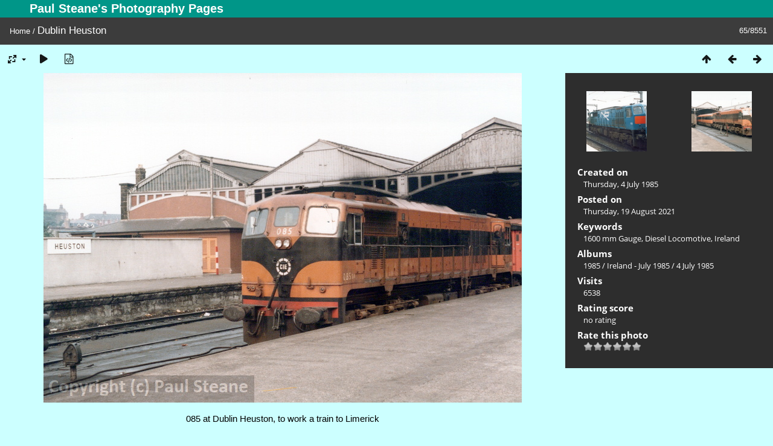

--- FILE ---
content_type: text/html; charset=utf-8
request_url: https://steane.com/gallery/picture.php?/3290/categories
body_size: 3868
content:
<!DOCTYPE html>
<html lang=en dir=ltr>
<head>
<title>Dublin Heuston</title>
<link rel="shortcut icon" type="image/x-icon" href="themes/default/icon/favicon.ico">
<link rel="stylesheet" type="text/css" href="themes/modus/css/open-sans/open-sans.css"> <link rel="stylesheet" type="text/css" href="_data/combined/1mwsp1s.css">   <link rel=canonical href="picture.php?/3290">
<meta name=viewport content="width=device-width,initial-scale=1">
<script>if(document.documentElement.offsetWidth>1270)document.documentElement.className='wide'</script>
<meta name="robots" content="follow">

<meta property="og:url" content="https://steane.com/gallery/picture.php?/3290/categories">
<meta property="og:type" content="website">
<meta property="og:title" content="Dublin Heuston">
<meta property="og:description" content="085 at Dublin Heuston, to work a train to Limerick">
<meta property="og:image" content="https://steane.com/gallery/_data/i/upload/2021/08/19/20210819083640-3e95d201-me.jpg">
<meta property="og:image:type" content="image/jpeg">
<meta property="og:site_name" content="Paul Steane's Photography Pages">

<meta name="generator" content="Piwigo (aka PWG), see piwigo.org">

<meta name="keywords" content="1600 mm Gauge, Diesel Locomotive, Ireland">
<meta name="description" content="085 at Dublin Heuston, to work a train to Limerick - Dublin Heuston">


</head>

<body id=thePicturePage class="section-categories image-3290  modus-withPageBanner" data-infos='{"section":"categories","image_id":"3290"}'>
<div id="theHeader"><h1>Paul Steane's Photography Pages</h1></div>
<div id="content">



<div class=titrePage id=imageHeaderBar><div class="imageNumber">65/8551</div>
	<div class="browsePath">
		<a href="/gallery/">Home</a><span class="browsePathSeparator"> / </span><h2>Dublin Heuston</h2>
	</div>
</div>

<div id="imageToolBar">

<div class="navigationButtons">
<a href="index.php?/categories/flat" title="Thumbnails" class="pwg-state-default pwg-button"><span class="pwg-icon pwg-icon-arrow-n"></span><span class="pwg-button-text">Thumbnails</span></a><a href="picture.php?/3289/categories" title="Previous : Dublin Connolly" class="pwg-state-default pwg-button"><span class="pwg-icon pwg-icon-arrow-w"></span><span class="pwg-button-text">Previous</span></a><a href="picture.php?/3291/categories" title="Next : Dublin Heuston" class="pwg-state-default pwg-button pwg-button-icon-right"><span class="pwg-icon pwg-icon-arrow-e"></span><span class="pwg-button-text">Next</span></a></div>

<div class=actionButtonsWrapper><a id=imageActionsSwitch class=pwg-button><span class="pwg-icon pwg-icon-ellipsis"></span></a><div class="actionButtons">
<a id="derivativeSwitchLink" title="Photo sizes" class="pwg-state-default pwg-button" rel="nofollow"><span class="pwg-icon pwg-icon-sizes"></span><span class="pwg-button-text">Photo sizes</span></a><div id="derivativeSwitchBox" class="switchBox"><div class="switchBoxTitle">Photo sizes</div><span class="switchCheck" id="derivativeChecked2small" style="visibility:hidden">&#x2714; </span><a href="javascript:changeImgSrc('_data/i/upload/2021/08/19/20210819083640-3e95d201-2s.jpg','2small','2small')">XXS - tiny<span class="derivativeSizeDetails"> (240 x 165)</span></a><br><span class="switchCheck" id="derivativeCheckedxsmall" style="visibility:hidden">&#x2714; </span><a href="javascript:changeImgSrc('_data/i/upload/2021/08/19/20210819083640-3e95d201-xs.jpg','xsmall','xsmall')">XS - extra small<span class="derivativeSizeDetails"> (432 x 297)</span></a><br><span class="switchCheck" id="derivativeCheckedsmall" style="visibility:hidden">&#x2714; </span><a href="javascript:changeImgSrc('_data/i/upload/2021/08/19/20210819083640-3e95d201-sm.jpg','small','small')">S - small<span class="derivativeSizeDetails"> (576 x 397)</span></a><br><span class="switchCheck" id="derivativeCheckedmedium">&#x2714; </span><a href="javascript:changeImgSrc('_data/i/upload/2021/08/19/20210819083640-3e95d201-me.jpg','medium','medium')">M - medium<span class="derivativeSizeDetails"> (792 x 546)</span></a><br><span class="switchCheck" id="derivativeCheckedlarge" style="visibility:hidden">&#x2714; </span><a href="javascript:changeImgSrc('_data/i/upload/2021/08/19/20210819083640-3e95d201-la.jpg','large','large')">L - large<span class="derivativeSizeDetails"> (1008 x 695)</span></a><br><span class="switchCheck" id="derivativeCheckedxlarge" style="visibility:hidden">&#x2714; </span><a href="javascript:changeImgSrc('_data/i/upload/2021/08/19/20210819083640-3e95d201-xl.jpg','xlarge','xlarge')">XL - extra large<span class="derivativeSizeDetails"> (1224 x 844)</span></a><br><span class="switchCheck" id="derivativeCheckedxxlarge" style="visibility:hidden">&#x2714; </span><a href="javascript:changeImgSrc('_data/i/upload/2021/08/19/20210819083640-3e95d201-xx.jpg','xxlarge','xxlarge')">XXL - huge<span class="derivativeSizeDetails"> (1656 x 1142)</span></a><br></div>
<a href="picture.php?/3290/categories&amp;slideshow=" title="slideshow" class="pwg-state-default pwg-button" rel="nofollow"><span class="pwg-icon pwg-icon-slideshow"></span><span class="pwg-button-text">slideshow</span></a><a href="picture.php?/3290/categories&amp;metadata" title="Show file metadata" class="pwg-state-default pwg-button" rel="nofollow"><span class="pwg-icon pwg-icon-camera-info"></span><span class="pwg-button-text">Show file metadata</span></a></div></div>
</div>
<div id="theImageAndInfos">
<div id="theImage">


<noscript><img src="_data/i/upload/2021/08/19/20210819083640-3e95d201-me.jpg" width="792" height="546" alt="000023_0029_a.jpg" id="theMainImage" usemap="#mapmedium" title="085 at Dublin Heuston, to work a train to Limerick" itemprop=contentURL></noscript>

  <img class="file-ext-jpg path-ext-jpg" src="_data/i/upload/2021/08/19/20210819083640-3e95d201-me.jpg"width="792" height="546" alt="000023_0029_a.jpg" id="theMainImage" usemap="#mapmedium" title="085 at Dublin Heuston, to work a train to Limerick">
  <img class="img-loader-derivatives" src="themes/default/images/ajax_loader.gif" style="width:auto;height:auto;" />

<map name="map2small"><area shape=rect coords="0,0,60,165" href="picture.php?/3289/categories" title="Previous : Dublin Connolly" alt="Dublin Connolly"><area shape=rect coords="60,0,179,41" href="index.php?/categories/flat" title="Thumbnails" alt="Thumbnails"><area shape=rect coords="180,0,240,165" href="picture.php?/3291/categories" title="Next : Dublin Heuston" alt="Dublin Heuston"></map><map name="mapxsmall"><area shape=rect coords="0,0,108,297" href="picture.php?/3289/categories" title="Previous : Dublin Connolly" alt="Dublin Connolly"><area shape=rect coords="108,0,322,74" href="index.php?/categories/flat" title="Thumbnails" alt="Thumbnails"><area shape=rect coords="324,0,432,297" href="picture.php?/3291/categories" title="Next : Dublin Heuston" alt="Dublin Heuston"></map><map name="mapsmall"><area shape=rect coords="0,0,144,397" href="picture.php?/3289/categories" title="Previous : Dublin Connolly" alt="Dublin Connolly"><area shape=rect coords="144,0,429,99" href="index.php?/categories/flat" title="Thumbnails" alt="Thumbnails"><area shape=rect coords="433,0,576,397" href="picture.php?/3291/categories" title="Next : Dublin Heuston" alt="Dublin Heuston"></map><map name="mapmedium"><area shape=rect coords="0,0,198,546" href="picture.php?/3289/categories" title="Previous : Dublin Connolly" alt="Dublin Connolly"><area shape=rect coords="198,0,591,136" href="index.php?/categories/flat" title="Thumbnails" alt="Thumbnails"><area shape=rect coords="595,0,792,546" href="picture.php?/3291/categories" title="Next : Dublin Heuston" alt="Dublin Heuston"></map><map name="maplarge"><area shape=rect coords="0,0,252,695" href="picture.php?/3289/categories" title="Previous : Dublin Connolly" alt="Dublin Connolly"><area shape=rect coords="252,0,752,173" href="index.php?/categories/flat" title="Thumbnails" alt="Thumbnails"><area shape=rect coords="757,0,1008,695" href="picture.php?/3291/categories" title="Next : Dublin Heuston" alt="Dublin Heuston"></map><map name="mapxlarge"><area shape=rect coords="0,0,306,844" href="picture.php?/3289/categories" title="Previous : Dublin Connolly" alt="Dublin Connolly"><area shape=rect coords="306,0,913,211" href="index.php?/categories/flat" title="Thumbnails" alt="Thumbnails"><area shape=rect coords="920,0,1224,844" href="picture.php?/3291/categories" title="Next : Dublin Heuston" alt="Dublin Heuston"></map><map name="mapxxlarge"><area shape=rect coords="0,0,414,1142" href="picture.php?/3289/categories" title="Previous : Dublin Connolly" alt="Dublin Connolly"><area shape=rect coords="414,0,1235,285" href="index.php?/categories/flat" title="Thumbnails" alt="Thumbnails"><area shape=rect coords="1245,0,1656,1142" href="picture.php?/3291/categories" title="Next : Dublin Heuston" alt="Dublin Heuston"></map>

<p class="imageComment">085 at Dublin Heuston, to work a train to Limerick</p>

</div><div id="infoSwitcher"></div><div id="imageInfos">
	<div class="navThumbs">
			<a class="navThumb" id="linkPrev" href="picture.php?/3289/categories" title="Previous : Dublin Connolly" rel="prev">
				<span class="thumbHover prevThumbHover"></span>
        <img class="" src="_data/i/upload/2021/08/19/20210819083627-e35396af-sq.jpg" alt="Dublin Connolly">
			</a>
			<a class="navThumb" id="linkNext" href="picture.php?/3291/categories" title="Next : Dublin Heuston" rel="next">
				<span class="thumbHover nextThumbHover"></span>
				<img class="" src="_data/i/upload/2021/08/19/20210819083654-d9ad45d8-sq.jpg" alt="Dublin Heuston">
			</a>
	</div>

<dl id="standard" class="imageInfoTable">
<div id="datecreate" class="imageInfo"><dt>Created on</dt><dd><a href="index.php?/created-monthly-list-1985-07-04" rel="nofollow">Thursday, 4 July 1985</a></dd></div><div id="datepost" class="imageInfo"><dt>Posted on</dt><dd><a href="index.php?/posted-monthly-list-2021-08-19" rel="nofollow">Thursday, 19 August 2021</a></dd></div><div id="Tags" class="imageInfo"><dt>Keywords</dt><dd><a href="index.php?/tags/101-1600_mm_gauge">1600 mm Gauge</a>, <a href="index.php?/tags/15-diesel_locomotive">Diesel Locomotive</a>, <a href="index.php?/tags/118-ireland">Ireland</a></dd></div><div id="Categories" class="imageInfo"><dt>Albums</dt><dd><ul><li><a href="index.php?/category/371">1985</a> / <a href="index.php?/category/372">Ireland - July 1985</a> / <a href="index.php?/category/373">4 July 1985</a></li></ul></dd></div><div id="Visits" class="imageInfo"><dt>Visits</dt><dd>6538</dd></div><div id="Average" class="imageInfo"><dt>Rating score</dt><dd><span id="ratingScore">no rating</span> <span id="ratingCount"></span></dd></div><div id="rating" class="imageInfo"><dt><span id="updateRate">Rate this photo</span></dt><dd><form action="picture.php?/3290/categories&amp;action=rate" method="post" id="rateForm" style="margin:0;"><div><input type="submit" name="rate" value="0" class="rateButton" title="0"><input type="submit" name="rate" value="1" class="rateButton" title="1"><input type="submit" name="rate" value="2" class="rateButton" title="2"><input type="submit" name="rate" value="3" class="rateButton" title="3"><input type="submit" name="rate" value="4" class="rateButton" title="4"><input type="submit" name="rate" value="5" class="rateButton" title="5">			</div>
			</form>
		</dd>
	</div>


</dl>

</div>
</div>


</div>
<div id="copyright">
	Powered by	<a href="https://piwigo.org">Piwigo</a>
	
<script type="text/javascript" src="_data/combined/pt3xhi.js"></script>
<script type="text/javascript">//<![CDATA[

RVAS = {
derivatives: [
{w:240,h:165,url:'_data/i/upload/2021/08/19/20210819083640-3e95d201-2s.jpg',type:'2small'},{w:432,h:297,url:'_data/i/upload/2021/08/19/20210819083640-3e95d201-xs.jpg',type:'xsmall'},{w:576,h:397,url:'_data/i/upload/2021/08/19/20210819083640-3e95d201-sm.jpg',type:'small'},{w:792,h:546,url:'_data/i/upload/2021/08/19/20210819083640-3e95d201-me.jpg',type:'medium'},{w:1008,h:695,url:'_data/i/upload/2021/08/19/20210819083640-3e95d201-la.jpg',type:'large'},{w:1224,h:844,url:'_data/i/upload/2021/08/19/20210819083640-3e95d201-xl.jpg',type:'xlarge'},{w:1656,h:1142,url:'_data/i/upload/2021/08/19/20210819083640-3e95d201-xx.jpg',type:'xxlarge'}],
cp: '/gallery/'
}
rvas_choose();
document.onkeydown = function(e){e=e||window.event;if (e.altKey) return true;var target=e.target||e.srcElement;if (target && target.type) return true;	var keyCode=e.keyCode||e.which, docElem=document.documentElement, url;switch(keyCode){case 63235: case 39: if (e.ctrlKey || docElem.scrollLeft==docElem.scrollWidth-docElem.clientWidth)url="picture.php?/3291/categories"; break;case 63234: case 37: if (e.ctrlKey || docElem.scrollLeft==0)url="picture.php?/3289/categories"; break;case 36: if (e.ctrlKey)url="picture.php?/703/categories"; break;case 35: if (e.ctrlKey)url="picture.php?/8567/categories"; break;case 38: if (e.ctrlKey)url="index.php?/categories/flat"; break;}if (url) {window.location=url.replace("&amp;","&"); return false;}return true;}
function changeImgSrc(url,typeSave,typeMap)
{
	var theImg = document.getElementById("theMainImage");
	if (theImg)
	{
		theImg.removeAttribute("width");theImg.removeAttribute("height");
		theImg.src = url;
		theImg.useMap = "#map"+typeMap;
	}
	jQuery('#derivativeSwitchBox .switchCheck').css('visibility','hidden');
	jQuery('#derivativeChecked'+typeMap).css('visibility','visible');
	document.cookie = 'picture_deriv='+typeSave+';path=/gallery/';
}
(window.SwitchBox=window.SwitchBox||[]).push("#derivativeSwitchLink", "#derivativeSwitchBox");
var _pwgRatingAutoQueue = _pwgRatingAutoQueue||[];_pwgRatingAutoQueue.push( {rootUrl: '', image_id: 3290,onSuccess : function(rating) {var e = document.getElementById("updateRate");if (e) e.innerHTML = "Update your rating";e = document.getElementById("ratingScore");if (e) e.innerHTML = rating.score;e = document.getElementById("ratingCount");if (e) {if (rating.count == 1) {e.innerHTML = "(%d rate)".replace( "%d", rating.count);} else {e.innerHTML = "(%d rates)".replace( "%d", rating.count);}}}} );
//]]></script>
<script type="text/javascript">
(function() {
var s,after = document.getElementsByTagName('script')[document.getElementsByTagName('script').length-1];
s=document.createElement('script'); s.type='text/javascript'; s.async=true; s.src='_data/combined/1ql99r.js';
after = after.parentNode.insertBefore(s, after);
})();
</script>
</div></body>
</html>